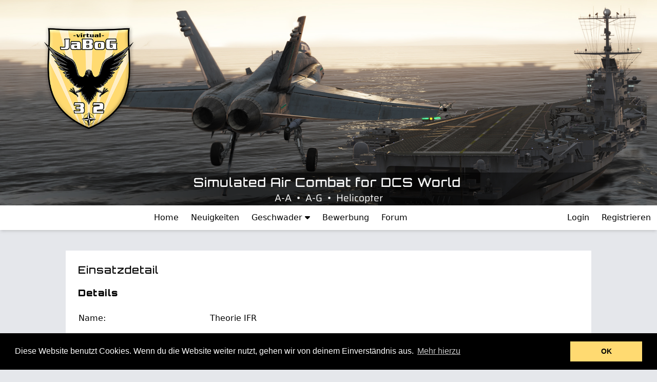

--- FILE ---
content_type: text/html; charset=utf-8
request_url: https://virtual-jabog32.de/squadron/deployments/1679
body_size: 3506
content:
<!DOCTYPE html>
<html>

<head>
  <!-- Global site tag (gtag.js) - Google Analytics -->
  <script>
    window.dataLayer = window.dataLayer || [];
    function gtag() {dataLayer.push(arguments);}
    gtag('js', new Date());

    gtag('config', 'UA-111696254-1');
  </script>


  <meta charset="utf-8" />
  <meta name="viewport" content="width=device-width, initial-scale=1.0">
  <link rel="icon" href="/assets/jabogfavicon.ico" />
  <link href="/assets/fonts/Saira.css" rel="stylesheet">
  <link href="/assets/fonts/Orbitron.css" rel="stylesheet">
  <link rel="stylesheet" href="/assets/gallery/basic.min.css" />
  <link rel="stylesheet" href="/assets/gallery/dropzone.min.css" />
  <link rel="stylesheet" href="/assets/loaders.min.css" />
  <link href="/assets/fontawesome/css/all.css" rel="stylesheet">
  <link rel="stylesheet" type="text/css" href="/assets/tailwind.css" />

  <title>Virtual JaBoG32</title>

  <script src="/assets/scripts/jquery-1.10.2.min.js"></script>

  <link rel="stylesheet" type="text/css"
    href="//cdnjs.cloudflare.com/ajax/libs/cookieconsent2/3.0.3/cookieconsent.min.css" />

  <script src="//cdnjs.cloudflare.com/ajax/libs/cookieconsent2/3.0.3/cookieconsent.min.js"></script>
  <script>
    window.addEventListener("load", function () {
      window.cookieconsent.initialise({
        "palette": {
          "popup": {
            "background": "#000"
          },
          "button": {
            "background": "#FFDA71"
          }
        },
        "content": {
          "message": "Diese Website benutzt Cookies. Wenn du die Website weiter nutzt, gehen wir von deinem Einverständnis aus.",
          "dismiss": "OK",
          "link": "Mehr hierzu",
          "href": "/pages/datenschutz/"
        }
      })
    });
    function getAncestor(node, tagName) {
      tagName = tagName.toUpperCase();
      while (node) {
        if (node.nodeType == 1 && node.nodeName == tagName) {
          return node;
        }
        node = node.parentNode;
      }
      return null;
    }
    function toggle_menu_mobile() {
      var nav = document.getElementById("main-nav")
      if (nav.className.indexOf("hidden") == -1) {
        nav.className += " hidden"
      } else {
        nav.className = nav.className.replace(" hidden", "")
      }
    }

    function open_menu(ev) {
      var parent = ev.parentElement
      if (parent.className.indexOf("nav-open") == -1) {
        parent.className += " nav-open"
      } else {
        parent.className = parent.className.replace(" nav-open", "")
      }
    }
    function registerEvents() {
      document.body.addEventListener("click", function (event) {
        var target = getAncestor(event.target, "li");
        if (target == null || target.className.indexOf("dropdown") == -1) {
          var list = document.getElementsByClassName("nav-open");
          for (var i = 0; i < list.length; i++) {
            list[i].className = list[i].className.replace(" nav-open", "")
          }
        }
      }, false);
    }
  </script>



</head>

<body class="bg-gray-200" onload="registerEvents()">
  <div class="header container-fluid">
    <!-- Logo Seite -->
    <a href="/" id="logo"><img
        class="fixed left-4 top-0 w-8 lg:w-1/6 lg:min-w-[80px] lg:max-w-[220px] lg:ml-[4%] lg:mt-[2.5%] z-50 lg:absolute block"
        src="/assets/images/vJaBoG32-Logo.png" /></a>

    <!-- HEADER IMAGE SLIDER -->
    <div class="w-full h-[250px] md:h-[400px] mt-10 lg:mt-0 bg-gray-100 relative jabog-image-slider mb-10 lg:mb-0">
      <div style="background-image:url(/assets/images/FA-18.jpg)">
        <div><strong>Simulated Air Combat for DCS
            World</strong>&nbsp;<br></br><small>A-A&nbsp;&nbsp;•&nbsp;&nbsp;A-G&nbsp;&nbsp;•&nbsp;&nbsp;Helicopter</small>
        </div>
      </div>
      <div style="background-image:url(/assets/images/Mirage-3-Ship.jpg)">
        <div><strong>The 321st TIGERS</strong>&nbsp;&nbsp;<br></br><small>Air to Air combat and realistic BVR
            procedures</small></div>
      </div>
      <div style="background-image:url(/assets/images/A-10C-Echelon-v2.jpg)">
        <div><strong>The 322nd FLYING MONSTERS</strong>&nbsp;&nbsp;<br></br><small>Air to Ground operations including
            overall teamwork</small></div>
      </div>
      <div style="background-image:url(/assets/images/KA-50-Rifle.jpg)">
        <div><strong>The 323rd VANGUARDS</strong>&nbsp;&nbsp;<br></br><small>Helicopter taskings like CAS, CSAR and
            CARGO</small></div>
      </div>
      <div style="background-image:url(/assets/images/TWR-APP.jpg)">
        <div><strong>Human Air Traffic Control:</strong>&nbsp;&nbsp;<br></br><small>Enjoy active TWR, AWACS and Mission
            Control</small></div>
      </div>
      <div style="background-image:url(/assets/images/KA-50-Pit-onboard.jpg)">
        <div><strong>Community:</strong>&nbsp;&nbsp;<br></br><small>Develop together with our members</small></div>
      </div>
      <div style="background-image:url(/assets/images/Eject.jpg)">
        <div><strong>Fight´s on!</strong>&nbsp;&nbsp;<br></br><small>Stunning Multiplayer Scrambles</small></div>
      </div>
      <div style="background-image:url(/assets/images/A-10-C-Rifle.jpg)">
        <div><strong>Combined Arms:</strong>&nbsp;&nbsp;<br></br><small>Advanced and unpredictable Mission AI</small>
        </div>
      </div>
    </div>

  </div>

  <div class="lg:hidden block fixed bg-white shadow-md z-40 top-0 left-0 right-0 h-10 text-right">
    <button type="button" class="w-8 h-10 mr-4" onclick="toggle_menu_mobile()" data-toggle="collapse"
      data-target=".navbar-collapse">
      <span class="icon-bar"></span>
      <span class="icon-bar"></span>
      <span class="icon-bar"></span>
    </button>
  </div>
  <div id="main-nav" style="z-index: 1500;" class="lg:flex hidden flex-row navbar bg-white mb-10 shadow-md">
    <div class="flex-auto"></div>
    <ul class="flex flex-row">
      <li><a href="/">Home</a></li>
        <li><a href="/news">Neuigkeiten</a></li>
          <li class="dropdown relative">
            <a class="dropdown-toggle" onclick="open_menu(this)" role="button" aria-haspopup="true"
              aria-expanded="false">
              Geschwader
              <i class="fas fa-caret-down"></i>
            </a>
            <ul class="relative lg:absolute z-40 hidden bg-white shadow-md text-sm">
              <li><a href="/page/staff">Geschwaderstab</a></li>
              <li><a href="/pilots">Piloten</a></li>
              <li><a href="/page/ranks">Ränge</a></li>
              <li><a href="/page/regeln">Regeln</a></li>
              <li><a href="/squadron/statistics">Abschussstatistik</a></li>
              <li><a href="/squadron/deployments">Einsatzberichte</a></li>
              <li><a href="/page/Einsatzplan">Einsatzplan</a></li>
              <li role="separator" class="nav-divider"></li>
              <li><a href="/page/Flugschule">Flugschule</a></li>
              <li role="separator" class="nav-divider"></li>
              <li><a href="/page/server">Server</a></li>
            </ul>
          </li>
          <li><a href="/home/application">Bewerbung</a>
            </li>
            <li><a href="/forum/index.php">Forum</a></li>
    </ul>
    <div class="flex-auto"></div>
    <ul class="flex flex-row">
      <li><a href="/accounts/login">Login</a></li>
        <li><a
            href="https://virtual-jabog32.de/forum/ucp.php?mode=register">Registrieren</a></li>
    </ul>
  </div>

  <!--<div class="container-fluid fixed-nav no-padding" >
        @Html.Partial("_navigation")
    </div> -->
  <div class="container-fluid body-content px-0 max-w-[1440px] m-auto pb-24 md:pb-20">
    <div class="bg-white md:w-4/5 mx-4 md:m-auto p-6">
  <h2>Einsatzdetail</h2>
  <h3 class="font-bold text-lg py-4">Details</h3>
  <table>
    <tr>
      <td class="py-2 w-64">Name:</td>
      <td class="py-2">Theorie IFR</td>
    </tr>
    <tr>
      <td class="py-2 w-64">Typ:</td>
      <td class="py-2">Training</td>
    </tr>
    <tr>
      <td class="py-2 w-64">Ort:</td>
      <td class="py-2">ETTR</td>
    </tr>
    <tr>
      <td class="py-2 w-64">Departure:</td>
      <td class="py-2">07.11.2022 20:00</td>
    </tr>
    <tr>
      <td class="py-2 w-64">Landing:</td>
      <td class="py-2">07.11.2022 22:00</td>
    </tr>
    </table>
  <h3 class="font-bold text-lg py-4">Teilnehmer</h3>
  <table class="table table-striped w-full">
    <tr>
      <th class="text-left">Pilot</th>
      <th class="text-left">Muster</th>
      <th class="hidden md:table-cell text-right">Luftziele zerstört</th>
      <th class="hidden md:table-cell text-right">Bodenziele zerstört</th>
      <th class="hidden md:table-cell text-right">Strategische Ziele zerstört</th>
      <th class="md:hidden text-right">L|B|S</th>
    </tr>
    <tr>
      <td><a href="/pilots/detail/114">JaBoG32_addiks</a></td>
      <td>A-10C Thunderbolt</td>
      <td class="hidden md:table-cell text-right">0</td>
      <td class="hidden md:table-cell text-right">0</td>
      <td class="hidden md:table-cell text-right">0</td>
      <td class="md:hidden text-right">0|0|0</td>
    </tr>
    <tr>
      <td><a href="/pilots/detail/87">Thunder_deleted_444.6708927667946</a></td>
      <td>A-10C Thunderbolt</td>
      <td class="hidden md:table-cell text-right">0</td>
      <td class="hidden md:table-cell text-right">0</td>
      <td class="hidden md:table-cell text-right">0</td>
      <td class="md:hidden text-right">0|0|0</td>
    </tr>
  </table>
</div>

  </div>
  <footer
    class="mt-4 bg-white px-2 shadow-md text-black text-center pt-3 border border-gray-100 pb-1 absolute bottom-0 left-0 right-0">
    <p>Copyright vJaBoG32 © 2003 - 2026&nbsp; •&nbsp; <a class="text-black" href="/page/impressum">Impressum</a>&nbsp; •
      &nbsp;<a class="text-black" href="/page/datenschutz">Datenschutz</a>&nbsp; • &nbsp;<a class="text-black"
        href="/accounts/login">Login</a></p>
  </footer>
</body>
<script src="/assets/scripts/slider.js"></script>
</body>

</html>


--- FILE ---
content_type: text/css; charset=UTF-8
request_url: https://virtual-jabog32.de/assets/fonts/Saira.css
body_size: 161
content:
@font-face {
  font-family: 'Saira';
  font-style: normal;
  font-weight: 400;
  font-stretch: normal;
  src: url(/assets/fonts/Saira.ttf) format('truetype');
}


--- FILE ---
content_type: text/css; charset=UTF-8
request_url: https://virtual-jabog32.de/assets/fonts/Orbitron.css
body_size: 441
content:
@font-face {
  font-family: 'Orbitron';
  font-style: normal;
  font-weight: 400;
  src: url(/assets/fonts/Orbitron-400.ttf) format('truetype');
}
@font-face {
  font-family: 'Orbitron';
  font-style: normal;
  font-weight: 500;
  src: url(/assets/fonts/Orbitron-500.ttf) format('truetype');
}
@font-face {
  font-family: 'Orbitron';
  font-style: normal;
  font-weight: 900;
  src: url(/assets/fonts/Orbitron-900.ttf) format('truetype');
}


--- FILE ---
content_type: text/css; charset=UTF-8
request_url: https://virtual-jabog32.de/assets/tailwind.css
body_size: 21684
content:
/*
! tailwindcss v3.0.23 | MIT License | https://tailwindcss.com
*/

/*
1. Prevent padding and border from affecting element width. (https://github.com/mozdevs/cssremedy/issues/4)
2. Allow adding a border to an element by just adding a border-width. (https://github.com/tailwindcss/tailwindcss/pull/116)
*/

*,
::before,
::after {
  box-sizing: border-box;
  /* 1 */
  border-width: 0;
  /* 2 */
  border-style: solid;
  /* 2 */
  border-color: #e5e7eb;
  /* 2 */
}

::before,
::after {
  --tw-content: '';
}

/*
1. Use a consistent sensible line-height in all browsers.
2. Prevent adjustments of font size after orientation changes in iOS.
3. Use a more readable tab size.
4. Use the user's configured `sans` font-family by default.
*/

html {
  line-height: 1.5;
  /* 1 */
  -webkit-text-size-adjust: 100%;
  /* 2 */
  -moz-tab-size: 4;
  /* 3 */
  -o-tab-size: 4;
     tab-size: 4;
  /* 3 */
  font-family: ui-sans-serif, system-ui, -apple-system, BlinkMacSystemFont, "Segoe UI", Roboto, "Helvetica Neue", Arial, "Noto Sans", sans-serif, "Apple Color Emoji", "Segoe UI Emoji", "Segoe UI Symbol", "Noto Color Emoji";
  /* 4 */
}

/*
1. Remove the margin in all browsers.
2. Inherit line-height from `html` so users can set them as a class directly on the `html` element.
*/

body {
  margin: 0;
  /* 1 */
  line-height: inherit;
  /* 2 */
}

/*
1. Add the correct height in Firefox.
2. Correct the inheritance of border color in Firefox. (https://bugzilla.mozilla.org/show_bug.cgi?id=190655)
3. Ensure horizontal rules are visible by default.
*/

hr {
  height: 0;
  /* 1 */
  color: inherit;
  /* 2 */
  border-top-width: 1px;
  /* 3 */
}

/*
Add the correct text decoration in Chrome, Edge, and Safari.
*/

abbr:where([title]) {
  -webkit-text-decoration: underline dotted;
          text-decoration: underline dotted;
}

/*
Remove the default font size and weight for headings.
*/

h1,
h2,
h3,
h4,
h5,
h6 {
  font-size: inherit;
  font-weight: inherit;
}

/*
Reset links to optimize for opt-in styling instead of opt-out.
*/

a {
  color: inherit;
  text-decoration: inherit;
}

/*
Add the correct font weight in Edge and Safari.
*/

b,
strong {
  font-weight: bolder;
}

/*
1. Use the user's configured `mono` font family by default.
2. Correct the odd `em` font sizing in all browsers.
*/

code,
kbd,
samp,
pre {
  font-family: ui-monospace, SFMono-Regular, Menlo, Monaco, Consolas, "Liberation Mono", "Courier New", monospace;
  /* 1 */
  font-size: 1em;
  /* 2 */
}

/*
Add the correct font size in all browsers.
*/

small {
  font-size: 80%;
}

/*
Prevent `sub` and `sup` elements from affecting the line height in all browsers.
*/

sub,
sup {
  font-size: 75%;
  line-height: 0;
  position: relative;
  vertical-align: baseline;
}

sub {
  bottom: -0.25em;
}

sup {
  top: -0.5em;
}

/*
1. Remove text indentation from table contents in Chrome and Safari. (https://bugs.chromium.org/p/chromium/issues/detail?id=999088, https://bugs.webkit.org/show_bug.cgi?id=201297)
2. Correct table border color inheritance in all Chrome and Safari. (https://bugs.chromium.org/p/chromium/issues/detail?id=935729, https://bugs.webkit.org/show_bug.cgi?id=195016)
3. Remove gaps between table borders by default.
*/

table {
  text-indent: 0;
  /* 1 */
  border-color: inherit;
  /* 2 */
  border-collapse: collapse;
  /* 3 */
}

/*
1. Change the font styles in all browsers.
2. Remove the margin in Firefox and Safari.
3. Remove default padding in all browsers.
*/

button,
input,
optgroup,
select,
textarea {
  font-family: inherit;
  /* 1 */
  font-size: 100%;
  /* 1 */
  line-height: inherit;
  /* 1 */
  color: inherit;
  /* 1 */
  margin: 0;
  /* 2 */
  padding: 0;
  /* 3 */
}

/*
Remove the inheritance of text transform in Edge and Firefox.
*/

button,
select {
  text-transform: none;
}

/*
1. Correct the inability to style clickable types in iOS and Safari.
2. Remove default button styles.
*/

button,
[type='button'],
[type='reset'],
[type='submit'] {
  -webkit-appearance: button;
  /* 1 */
  background-color: transparent;
  /* 2 */
  background-image: none;
  /* 2 */
}

/*
Use the modern Firefox focus style for all focusable elements.
*/

:-moz-focusring {
  outline: auto;
}

/*
Remove the additional `:invalid` styles in Firefox. (https://github.com/mozilla/gecko-dev/blob/2f9eacd9d3d995c937b4251a5557d95d494c9be1/layout/style/res/forms.css#L728-L737)
*/

:-moz-ui-invalid {
  box-shadow: none;
}

/*
Add the correct vertical alignment in Chrome and Firefox.
*/

progress {
  vertical-align: baseline;
}

/*
Correct the cursor style of increment and decrement buttons in Safari.
*/

::-webkit-inner-spin-button,
::-webkit-outer-spin-button {
  height: auto;
}

/*
1. Correct the odd appearance in Chrome and Safari.
2. Correct the outline style in Safari.
*/

[type='search'] {
  -webkit-appearance: textfield;
  /* 1 */
  outline-offset: -2px;
  /* 2 */
}

/*
Remove the inner padding in Chrome and Safari on macOS.
*/

::-webkit-search-decoration {
  -webkit-appearance: none;
}

/*
1. Correct the inability to style clickable types in iOS and Safari.
2. Change font properties to `inherit` in Safari.
*/

::-webkit-file-upload-button {
  -webkit-appearance: button;
  /* 1 */
  font: inherit;
  /* 2 */
}

/*
Add the correct display in Chrome and Safari.
*/

summary {
  display: list-item;
}

/*
Removes the default spacing and border for appropriate elements.
*/

blockquote,
dl,
dd,
h1,
h2,
h3,
h4,
h5,
h6,
hr,
figure,
p,
pre {
  margin: 0;
}

fieldset {
  margin: 0;
  padding: 0;
}

legend {
  padding: 0;
}

ol,
ul,
menu {
  list-style: none;
  margin: 0;
  padding: 0;
}

/*
Prevent resizing textareas horizontally by default.
*/

textarea {
  resize: vertical;
}

/*
1. Reset the default placeholder opacity in Firefox. (https://github.com/tailwindlabs/tailwindcss/issues/3300)
2. Set the default placeholder color to the user's configured gray 400 color.
*/

input::-moz-placeholder, textarea::-moz-placeholder {
  opacity: 1;
  /* 1 */
  color: #9ca3af;
  /* 2 */
}

input:-ms-input-placeholder, textarea:-ms-input-placeholder {
  opacity: 1;
  /* 1 */
  color: #9ca3af;
  /* 2 */
}

input::placeholder,
textarea::placeholder {
  opacity: 1;
  /* 1 */
  color: #9ca3af;
  /* 2 */
}

/*
Set the default cursor for buttons.
*/

button,
[role="button"] {
  cursor: pointer;
}

/*
Make sure disabled buttons don't get the pointer cursor.
*/

:disabled {
  cursor: default;
}

/*
1. Make replaced elements `display: block` by default. (https://github.com/mozdevs/cssremedy/issues/14)
2. Add `vertical-align: middle` to align replaced elements more sensibly by default. (https://github.com/jensimmons/cssremedy/issues/14#issuecomment-634934210)
   This can trigger a poorly considered lint error in some tools but is included by design.
*/

img,
svg,
video,
canvas,
audio,
iframe,
embed,
object {
  display: block;
  /* 1 */
  vertical-align: middle;
  /* 2 */
}

/*
Constrain images and videos to the parent width and preserve their intrinsic aspect ratio. (https://github.com/mozdevs/cssremedy/issues/14)
*/

img,
video {
  max-width: 100%;
  height: auto;
}

/*
Ensure the default browser behavior of the `hidden` attribute.
*/

[hidden] {
  display: none;
}

html {
}

body {
  min-height: calc(100vh - 40px);
  position: relative;
}

a {
  --tw-text-opacity: 1;
  color: rgb(30 64 175 / var(--tw-text-opacity));
}

a:hover {
  --tw-text-opacity: 1;
  color: rgb(37 99 235 / var(--tw-text-opacity));
}

.navbar > ul > li > a {
  display: block;
  padding-left: 0.75rem;
  padding-right: 0.75rem;
  padding-top: 0.75rem;
  padding-bottom: 0.75rem;
  --tw-text-opacity: 1;
  color: rgb(0 0 0 / var(--tw-text-opacity));
}

.navbar li > a {
  display: block;
  padding-left: 0.75rem;
  padding-right: 0.75rem;
  padding-top: 0.25rem;
  padding-bottom: 0.25rem;
  --tw-text-opacity: 1;
  color: rgb(0 0 0 / var(--tw-text-opacity));
}

.navbar ul {
  list-style-type: none;
  padding-left: 0px;
}

.navbar li > a:hover {
  --tw-bg-opacity: 1;
  background-color: rgb(253 230 138 / var(--tw-bg-opacity));
}

.nav-divider {
  margin-left: 5px;
  margin-right: 5px;
  height: 1px;
  --tw-bg-opacity: 1;
  background-color: rgb(226 232 240 / var(--tw-bg-opacity));
}

.nav-open > ul {
  display: block !important;
}

h3.jb-header {
  margin-bottom: 0.5rem;
  font-size: 1.5rem;
  line-height: 2rem;
}

h4.jb-header {
  font-size: 1.125rem;
  line-height: 1.75rem;
  font-weight: 700;
}

ul {
  list-style-type: disc;
  padding-left: 1.25rem;
}

.tw-container {
  margin-left: 1rem;
  margin-right: 1rem;
  --tw-bg-opacity: 1;
  background-color: rgb(255 255 255 / var(--tw-bg-opacity));
  padding: 1rem;
}

@media (min-width: 1024px) {
  .tw-container {
    margin-left: 2rem;
    margin-right: 2rem;
  }
}

.icon-bar {
  margin-top: 0.375rem;
  margin-bottom: 0.375rem;
  display: block;
  height: 2px;
  width: 100%;
  --tw-bg-opacity: 1;
  background-color: rgb(107 114 128 / var(--tw-bg-opacity));
}

@media screen and (max-width: 1024px) {
  .navbar {
    position: fixed;
  }

  .navbar {
    top: 2.5rem;
  }

  .navbar {
    z-index: 50;
  }

  .navbar {
    width: 100%;
  }

  .navbar ul.flex-row {
    flex-direction: column;
  }

  .navbar li > a {
    display: block;
  }

  .navbar li > a {
    padding-left: 0.75rem;
    padding-right: 0.75rem;
  }

  .navbar li > a {
    padding-top: 0.75rem;
    padding-bottom: 0.75rem;
  }

  .navbar li > a {
    --tw-text-opacity: 1;
    color: rgb(0 0 0 / var(--tw-text-opacity));
  }
}

input[type='text'].form-control, input[type='email'].form-control, input[type='number'].form-control, input[type='password'].form-control, select.form-control {
  width: 100%;
  max-width: 280px;
  border-radius: 0.375rem;
  border-width: 1px;
  --tw-border-opacity: 1;
  border-color: rgb(203 213 225 / var(--tw-border-opacity));
  --tw-bg-opacity: 1;
  background-color: rgb(255 255 255 / var(--tw-bg-opacity));
  padding: 0.25rem;
}

textarea.form-control {
  width: 100%;
  border-radius: 0.375rem;
  border-width: 1px;
  --tw-border-opacity: 1;
  border-color: rgb(203 213 225 / var(--tw-border-opacity));
  --tw-bg-opacity: 1;
  background-color: rgb(255 255 255 / var(--tw-bg-opacity));
  padding: 0.25rem;
}

input.form-control:focus {
  --tw-border-opacity: 1;
  border-color: rgb(245 158 11 / var(--tw-border-opacity));
  --tw-shadow-color: #f59e0b;
  --tw-shadow: var(--tw-shadow-colored);
  outline: 0;
  box-shadow: inset 0 1px 1px rgb(0 0 0 / 8%), 0 0 8px #f59e0b;
  outline: none;
}

.center-header {
  position: relative;
  margin-left: auto;
  margin-right: auto;
  display: block;
  width: 15rem;
}

.center-header::after {
  position: absolute;
  right: 100%;
  top: 50%;
  margin-right: 0.75rem;
  height: 3px;
  width: 6rem;
  --tw-bg-opacity: 1;
  background-color: rgb(0 0 0 / var(--tw-bg-opacity));
  content: '';
}

.center-header::before {
  position: absolute;
  left: 100%;
  top: 50%;
  margin-left: 0.75rem;
  height: 3px;
  width: 6rem;
  --tw-bg-opacity: 1;
  background-color: rgb(0 0 0 / var(--tw-bg-opacity));
  content: '';
}

.home-container [class^='item-'] {
  flex: 1;
  background-color: white;
}

.home-container .item-2 {
  flex-basis: calc(50% - 50px);
}

.home-container .item-3 {
  flex-basis: calc(75% - 50px);
}

.home-container .item-4 {
  flex-basis: calc(100% - 50px);
}

.home-container .item-1 {
  flex-basis: calc(25% - 50px);
}

@media screen and (max-width: 1400px) {
  .home-container .item-3 {
    flex-basis: calc(100% - 50px);
  }

  .home-container .item-1 {
    flex-basis: calc(50% - 50px);
  }
}

@media screen and (max-width: 768px) {
  .home-container .item-3 {
    flex-basis: calc(100% - 50px);
  }

  .home-container .item-1 {
    flex-basis: calc(100% - 50px);
  }

  .news-preview {
    flex-direction: column !important;
  }
}

p {
  margin-bottom: 0.5rem;
}

h1,
  h2,
  h3,
  h4 {
  font-family: 'Orbitron', sans-serif;
  font-weight: 500;
  letter-spacing: 1px;
}

h1 {
  font-size: 1.5rem;
  line-height: 2rem;
}

h2 {
  font-size: 1.25rem;
  line-height: 1.75rem;
}

h3 {
  font-size: 1.125rem;
  line-height: 1.75rem;
}

/* Slider */

.jabog-image-slider > div {
  position: absolute;
  top: 0px;
  bottom: 0px;
  right: 0px;
  left: 0px;
  display: none;
  background-size: cover;
  background-position: center;
}

.jabog-image-slider > div:nth-child(1) {
  display: block;
}

.jabog-image-slider > div > div {
  position: absolute;
  bottom: 0px;
  left: 0px;
  right: 0px;
  height: 4rem;
  font-size: 1rem;
  line-height: 1.5rem;
  --tw-text-opacity: 1;
  color: rgb(255 255 255 / var(--tw-text-opacity));
}

@media (min-width: 768px) {
  .jabog-image-slider > div > div {
    font-size: 1.5rem;
    line-height: 2rem;
  }
}

.jabog-image-slider > div > div {
  padding-top: 0.75rem;
  text-align: center;
  line-height: 14px;
  font-family: 'Saira', sans-serif;
  /* FF3.6-15 */
  /* Chrome10-25,Safari5.1-6 */
  background: linear-gradient(
      to right,
      rgba(0, 0, 0, 0) 0%,
      rgba(0, 0, 0, 0.6) 35%,
      rgba(0, 0, 0, 0.6) 50%,
      rgba(0, 0, 0, 0.7) 65%,
      rgba(0, 0, 0, 0) 100%
    );
  /* W3C, IE10+, FF16+, Chrome26+, Opera12+, Safari7+ */
  filter: progid:DXImageTransform.Microsoft.gradient( startColorstr='#00000000', endColorstr='#00000000',GradientType=1 );
  /* IE6-9 */
}

.jabog-image-slider > div > div strong {
  letter-spacing: 1px;
  font-family: 'Orbitron', sans-serif;
  font-weight: 500;
}

.squad-container-view .aircraft {
  position: relative;
  display: inline-block;
  height: 20rem;
  width: 20rem;
  min-width: 160px;
  background-size: contain;
  background-position: center;
  background-repeat: no-repeat;
  background-image: url(/assets/images/ac-placeholder.png);
}

.squad-container-view .pilot {
  text-align: center;
}

.flight-container {
  text-align: center;
}

div[id^='lead'].aircraft {
  margin-bottom: 6rem;
}

div[id^='wing-'].aircraft, div[id^='secondlead-'].aircraft {
  margin-bottom: 3rem;
}

.statistics-body td {
  padding-top: 0.5rem;
  padding-bottom: 0.5rem;
}

.statistics-body tr:nth-child(1), .statistics-body tr:nth-child(2), .statistics-body tr:nth-child(3) {
  height: 2.5rem;
  font-weight: 500;
}

.statistics-body tr:nth-child(3) td {
  border-bottom-width: 1px;
  --tw-border-opacity: 1;
  border-color: rgb(229 231 235 / var(--tw-border-opacity));
}

*, ::before, ::after {
  --tw-translate-x: 0;
  --tw-translate-y: 0;
  --tw-rotate: 0;
  --tw-skew-x: 0;
  --tw-skew-y: 0;
  --tw-scale-x: 1;
  --tw-scale-y: 1;
  --tw-pan-x:  ;
  --tw-pan-y:  ;
  --tw-pinch-zoom:  ;
  --tw-scroll-snap-strictness: proximity;
  --tw-ordinal:  ;
  --tw-slashed-zero:  ;
  --tw-numeric-figure:  ;
  --tw-numeric-spacing:  ;
  --tw-numeric-fraction:  ;
  --tw-ring-inset:  ;
  --tw-ring-offset-width: 0px;
  --tw-ring-offset-color: #fff;
  --tw-ring-color: rgb(59 130 246 / 0.5);
  --tw-ring-offset-shadow: 0 0 #0000;
  --tw-ring-shadow: 0 0 #0000;
  --tw-shadow: 0 0 #0000;
  --tw-shadow-colored: 0 0 #0000;
  --tw-blur:  ;
  --tw-brightness:  ;
  --tw-contrast:  ;
  --tw-grayscale:  ;
  --tw-hue-rotate:  ;
  --tw-invert:  ;
  --tw-saturate:  ;
  --tw-sepia:  ;
  --tw-drop-shadow:  ;
  --tw-backdrop-blur:  ;
  --tw-backdrop-brightness:  ;
  --tw-backdrop-contrast:  ;
  --tw-backdrop-grayscale:  ;
  --tw-backdrop-hue-rotate:  ;
  --tw-backdrop-invert:  ;
  --tw-backdrop-opacity:  ;
  --tw-backdrop-saturate:  ;
  --tw-backdrop-sepia:  ;
}

.container {
  width: 100%;
}

@media (min-width: 640px) {
  .container {
    max-width: 640px;
  }
}

@media (min-width: 768px) {
  .container {
    max-width: 768px;
  }
}

@media (min-width: 1024px) {
  .container {
    max-width: 1024px;
  }
}

@media (min-width: 1280px) {
  .container {
    max-width: 1280px;
  }
}

@media (min-width: 1536px) {
  .container {
    max-width: 1536px;
  }
}

.fixed {
  position: fixed;
}

.absolute {
  position: absolute;
}

.relative {
  position: relative;
}

.left-4 {
  left: 1rem;
}

.top-0 {
  top: 0px;
}

.left-0 {
  left: 0px;
}

.right-0 {
  right: 0px;
}

.bottom-0 {
  bottom: 0px;
}

.top-6 {
  top: 1.5rem;
}

.right-6 {
  right: 1.5rem;
}

.right-28 {
  right: 7rem;
}

.z-50 {
  z-index: 50;
}

.z-40 {
  z-index: 40;
}

.m-auto {
  margin: auto;
}

.-m-4 {
  margin: -1rem;
}

.my-2 {
  margin-top: 0.5rem;
  margin-bottom: 0.5rem;
}

.mx-auto {
  margin-left: auto;
  margin-right: auto;
}

.my-4 {
  margin-top: 1rem;
  margin-bottom: 1rem;
}

.mx-2 {
  margin-left: 0.5rem;
  margin-right: 0.5rem;
}

.mx-4 {
  margin-left: 1rem;
  margin-right: 1rem;
}

.mt-10 {
  margin-top: 2.5rem;
}

.mb-10 {
  margin-bottom: 2.5rem;
}

.mr-4 {
  margin-right: 1rem;
}

.mt-4 {
  margin-top: 1rem;
}

.mt-8 {
  margin-top: 2rem;
}

.mb-4 {
  margin-bottom: 1rem;
}

.mb-3 {
  margin-bottom: 0.75rem;
}

.mt-16 {
  margin-top: 4rem;
}

.block {
  display: block;
}

.inline-block {
  display: inline-block;
}

.inline {
  display: inline;
}

.flex {
  display: flex;
}

.table {
  display: table;
}

.hidden {
  display: none;
}

.h-\[250px\] {
  height: 250px;
}

.h-10 {
  height: 2.5rem;
}

.h-80 {
  height: 20rem;
}

.h-\[500px\] {
  height: 500px;
}

.w-8 {
  width: 2rem;
}

.w-full {
  width: 100%;
}

.w-64 {
  width: 16rem;
}

.w-11\/12 {
  width: 91.666667%;
}

.w-20 {
  width: 5rem;
}

.max-w-\[1440px\] {
  max-width: 1440px;
}

.max-w-none {
  max-width: none;
}

.max-w-3xl {
  max-width: 48rem;
}

.flex-auto {
  flex: 1 1 auto;
}

.flex-1 {
  flex: 1 1 0%;
}

.basis-\[74\.7\%\] {
  flex-basis: 74.7%;
}

.basis-4 {
  flex-basis: 1rem;
}

.cursor-pointer {
  cursor: pointer;
}

.flex-row {
  flex-direction: row;
}

.whitespace-nowrap {
  white-space: nowrap;
}

.rounded-md {
  border-radius: 0.375rem;
}

.border {
  border-width: 1px;
}

.border-b {
  border-bottom-width: 1px;
}

.border-gray-100 {
  --tw-border-opacity: 1;
  border-color: rgb(243 244 246 / var(--tw-border-opacity));
}

.border-slate-200 {
  --tw-border-opacity: 1;
  border-color: rgb(226 232 240 / var(--tw-border-opacity));
}

.bg-gray-200 {
  --tw-bg-opacity: 1;
  background-color: rgb(229 231 235 / var(--tw-bg-opacity));
}

.bg-gray-100 {
  --tw-bg-opacity: 1;
  background-color: rgb(243 244 246 / var(--tw-bg-opacity));
}

.bg-white {
  --tw-bg-opacity: 1;
  background-color: rgb(255 255 255 / var(--tw-bg-opacity));
}

.bg-amber-200 {
  --tw-bg-opacity: 1;
  background-color: rgb(253 230 138 / var(--tw-bg-opacity));
}

.bg-green-700 {
  --tw-bg-opacity: 1;
  background-color: rgb(21 128 61 / var(--tw-bg-opacity));
}

.bg-gray-50 {
  --tw-bg-opacity: 1;
  background-color: rgb(249 250 251 / var(--tw-bg-opacity));
}

.bg-cover {
  background-size: cover;
}

.bg-contain {
  background-size: contain;
}

.bg-center {
  background-position: center;
}

.bg-no-repeat {
  background-repeat: no-repeat;
}

.p-4 {
  padding: 1rem;
}

.p-6 {
  padding: 1.5rem;
}

.px-0 {
  padding-left: 0px;
  padding-right: 0px;
}

.px-2 {
  padding-left: 0.5rem;
  padding-right: 0.5rem;
}

.py-2 {
  padding-top: 0.5rem;
  padding-bottom: 0.5rem;
}

.py-4 {
  padding-top: 1rem;
  padding-bottom: 1rem;
}

.pb-24 {
  padding-bottom: 6rem;
}

.pt-3 {
  padding-top: 0.75rem;
}

.pb-1 {
  padding-bottom: 0.25rem;
}

.pr-5 {
  padding-right: 1.25rem;
}

.pr-4 {
  padding-right: 1rem;
}

.pt-5 {
  padding-top: 1.25rem;
}

.text-left {
  text-align: left;
}

.text-center {
  text-align: center;
}

.text-right {
  text-align: right;
}

.text-sm {
  font-size: 0.875rem;
  line-height: 1.25rem;
}

.text-lg {
  font-size: 1.125rem;
  line-height: 1.75rem;
}

.text-xl {
  font-size: 1.25rem;
  line-height: 1.75rem;
}

.text-2xl {
  font-size: 1.5rem;
  line-height: 2rem;
}

.font-bold {
  font-weight: 700;
}

.text-black {
  --tw-text-opacity: 1;
  color: rgb(0 0 0 / var(--tw-text-opacity));
}

.text-white {
  --tw-text-opacity: 1;
  color: rgb(255 255 255 / var(--tw-text-opacity));
}

.text-amber-500 {
  --tw-text-opacity: 1;
  color: rgb(245 158 11 / var(--tw-text-opacity));
}

.text-gray-400 {
  --tw-text-opacity: 1;
  color: rgb(156 163 175 / var(--tw-text-opacity));
}

.text-amber-800 {
  --tw-text-opacity: 1;
  color: rgb(146 64 14 / var(--tw-text-opacity));
}

.shadow-md {
  --tw-shadow: 0 4px 6px -1px rgb(0 0 0 / 0.1), 0 2px 4px -2px rgb(0 0 0 / 0.1);
  --tw-shadow-colored: 0 4px 6px -1px var(--tw-shadow-color), 0 2px 4px -2px var(--tw-shadow-color);
  box-shadow: var(--tw-ring-offset-shadow, 0 0 #0000), var(--tw-ring-shadow, 0 0 #0000), var(--tw-shadow);
}

@media (min-width: 768px) {
  .md\:m-auto {
    margin: auto;
  }

  .md\:block {
    display: block;
  }

  .md\:flex {
    display: flex;
  }

  .md\:table-cell {
    display: table-cell;
  }

  .md\:hidden {
    display: none;
  }

  .md\:h-\[400px\] {
    height: 400px;
  }

  .md\:h-auto {
    height: auto;
  }

  .md\:w-4\/5 {
    width: 80%;
  }

  .md\:min-w-\[300px\] {
    min-width: 300px;
  }

  .md\:max-w-3xl {
    max-width: 48rem;
  }

  .md\:max-w-xs {
    max-width: 20rem;
  }

  .md\:flex-\[2\] {
    flex: 2;
  }

  .md\:pb-20 {
    padding-bottom: 5rem;
  }

  .md\:text-base {
    font-size: 1rem;
    line-height: 1.5rem;
  }
}

@media (min-width: 1024px) {
  .lg\:absolute {
    position: absolute;
  }

  .lg\:mx-8 {
    margin-left: 2rem;
    margin-right: 2rem;
  }

  .lg\:ml-\[4\%\] {
    margin-left: 4%;
  }

  .lg\:mt-\[2\.5\%\] {
    margin-top: 2.5%;
  }

  .lg\:mt-0 {
    margin-top: 0px;
  }

  .lg\:mb-0 {
    margin-bottom: 0px;
  }

  .lg\:flex {
    display: flex;
  }

  .lg\:hidden {
    display: none;
  }

  .lg\:w-1\/6 {
    width: 16.666667%;
  }

  .lg\:min-w-\[80px\] {
    min-width: 80px;
  }

  .lg\:max-w-\[220px\] {
    max-width: 220px;
  }
}

@media (min-width: 1280px) {
  .xl\:block {
    display: block;
  }

  .xl\:flex {
    display: flex;
  }
}


--- FILE ---
content_type: application/javascript; charset=UTF-8
request_url: https://virtual-jabog32.de/assets/scripts/slider.js
body_size: 428
content:
$(function () {
    console.log("ready");
    var imageCount = $(".jabog-image-slider > div").length - 1;
    var images = $(".jabog-image-slider > div");
    var current = 0;
    
    setInterval(slide, 8000);

    function slide() {
        $(images[current]).fadeOut(1500);
        var next = current + 1 > imageCount ? 0 : current + 1;
        $(images[next]).fadeIn(1500);
        current = next;
    }
});